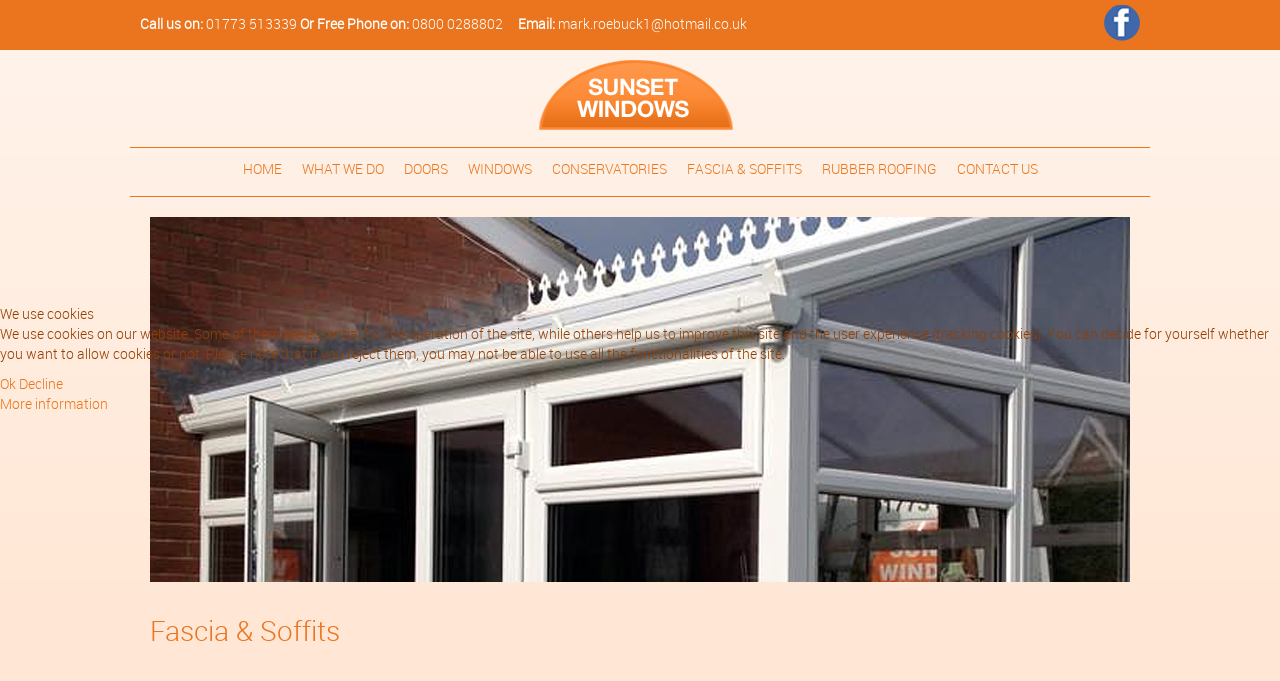

--- FILE ---
content_type: text/html; charset=utf-8
request_url: http://www.sunset-windows.co.uk/fascia-soffits
body_size: 14355
content:
<!doctype html>

<head>
<script type="text/javascript">  (function(){ function blockCookies(disableCookies, disableLocal, disableSession){ if(disableCookies == 1){ if(!document.__defineGetter__){ Object.defineProperty(document, 'cookie',{ get: function(){ return ''; }, set: function(){ return true;} }); }else{ var oldSetter = document.__lookupSetter__('cookie'); if(oldSetter) { Object.defineProperty(document, 'cookie', { get: function(){ return ''; }, set: function(v){ if(v.match(/reDimCookieHint\=/)) { oldSetter.call(document, v); } return true; } }); } } var cookies = document.cookie.split(';'); for (var i = 0; i < cookies.length; i++) { var cookie = cookies[i]; var pos = cookie.indexOf('='); var name = ''; if(pos > -1){ name = cookie.substr(0, pos); }else{ name = cookie; } if(name.match(/reDimCookieHint/)) { document.cookie = name + '=; expires=Thu, 01 Jan 1970 00:00:00 GMT'; } } } if(disableLocal == 1){ window.localStorage.clear(); window.localStorage.__proto__ = Object.create(window.Storage.prototype); window.localStorage.__proto__.setItem = function(){ return undefined; }; } if(disableSession == 1){ window.sessionStorage.clear(); window.sessionStorage.__proto__ = Object.create(window.Storage.prototype); window.sessionStorage.__proto__.setItem = function(){ return undefined; }; } } blockCookies(1,1,1); }()); </script>


<script src="//ajax.googleapis.com/ajax/libs/jquery/1.11.1/jquery.min.js"></script>
 <link rel="icon" href="http://www.widagroup.com/favicon.ico"/> 

<base href="http://www.sunset-windows.co.uk/fascia-soffits" />
	<meta http-equiv="content-type" content="text/html; charset=utf-8" />
	<meta name="author" content="wida-admin-new" />
	<meta name="description" content="Sunset Windows of Ripley, Derbyshire have been trading for many years selling double glazed windows, doors, conservatories and roofline products. " />
	<title>Fascia &amp; Soffits</title>
	<link href="/templates/frontend/favicon.ico" rel="shortcut icon" type="image/vnd.microsoft.icon" />
	<link href="/plugins/content/sigplus/css/sigplus.min.css" rel="stylesheet" type="text/css" />
	<link href="/plugins/content/sigplus/engines/boxplus/popup/css/boxplus.min.css" rel="stylesheet" type="text/css" />
	<link href="/plugins/content/sigplus/engines/boxplus/popup/css/boxplus.lightsquare.css" rel="stylesheet" type="text/css" title="boxplus-lightsquare" />
	<link href="/templates/frontend/css/template.css" rel="stylesheet" type="text/css" />
	<link href="/templates/frontend/css/custom.css" rel="stylesheet" type="text/css" />
	<link href="/plugins/system/cookiehint/css/redimstyle.css?8674584077bb5fca417dc29504b5025a" rel="stylesheet" type="text/css" />
	<style type="text/css">
#sigplus_8b5d5f8dc630bd73ba94b6bb7a22fb23 ul > li img { margin:5px !important;
border:1px none #FFFFFF !important;
padding:5px !important; }#redim-cookiehint-modal {position: fixed; top: 0; bottom: 0; left: 0; right: 0; z-index: 99998; display: flex; justify-content : center; align-items : center;}
	</style>
	<script src="/media/jui/js/jquery.min.js?8674584077bb5fca417dc29504b5025a" type="text/javascript"></script>
	<script src="/media/jui/js/jquery-noconflict.js?8674584077bb5fca417dc29504b5025a" type="text/javascript"></script>
	<script src="/media/jui/js/jquery-migrate.min.js?8674584077bb5fca417dc29504b5025a" type="text/javascript"></script>
	<script src="/plugins/content/sigplus/engines/boxplus/popup/js/boxplus.min.js" type="text/javascript"></script>
	<script src="/plugins/content/sigplus/engines/boxplus/lang/boxplus.lang.min.js" type="text/javascript"></script>
	<script src="/media/system/js/caption.js?8674584077bb5fca417dc29504b5025a" type="text/javascript"></script>
	<script src="/templates/frontend/js/media.match.min.js" type="text/javascript"></script>
	<script src="/templates/frontend/js/enquire.js" type="text/javascript"></script>
	<script src="/templates/frontend/js/custom.js" type="text/javascript"></script>
	<script src="/templates/frontend/js/respond.min.js" type="text/javascript"></script>
	<script type="text/javascript">
if (typeof(__jQuery__) == "undefined") { var __jQuery__ = jQuery; }__jQuery__(document).ready(function() {
__jQuery__("#sigplus_8b5d5f8dc630bd73ba94b6bb7a22fb23").boxplusGallery(__jQuery__.extend({}, { rtl:false, theme: "lightsquare", title: function (anchor) { var t = __jQuery__("#" + __jQuery__("img", anchor).attr("id") + "_caption"); return t.size() ? t.html() : __jQuery__("img", anchor).attr("alt"); }, description: function (anchor) { var s = __jQuery__("#" + __jQuery__("img", anchor).attr("id") + "_summary"); return s.size() ? s.html() : anchor.attr("title"); }, slideshow: 0, download: function (anchor) { var d = __jQuery__("#" + __jQuery__("img", anchor).attr("id") + "_metadata a[rel=download]"); return d.size() ? d.attr("href") : ""; }, metadata: function (anchor) { var m = __jQuery__("#" + __jQuery__("img", anchor).attr("id") + "_iptc"); return m.size() ? m : ""; }  })); __jQuery__.boxplusLanguage("en", "GB");
});
jQuery(window).on('load',  function() {
				new JCaption('img.caption');
			});
	</script>
	<meta http-equiv="Content-Style-Type" content="text/css" />
	<!--[if lt IE 8]><link rel="stylesheet" href="/plugins/content/sigplus/css/sigplus.ie7.css" type="text/css" /><![endif]-->
	<!--[if lt IE 9]><link rel="stylesheet" href="/plugins/content/sigplus/css/sigplus.ie8.css" type="text/css" /><![endif]-->
	<!--[if lt IE 9]><link rel="stylesheet" href="/plugins/content/sigplus/engines/boxplus/popup/css/boxplus.ie8.css" type="text/css" /><![endif]-->
	<!--[if lt IE 8]><link rel="stylesheet" href="/plugins/content/sigplus/engines/boxplus/popup/css/boxplus.ie7.css" type="text/css" /><![endif]-->
	<!--[if lt IE 9]><link rel="stylesheet" href="/plugins/content/sigplus/engines/boxplus/popup/css/boxplus.lightsquare.ie8.css" type="text/css" title="boxplus-lightsquare" /><![endif]-->

<meta name="viewport" content="width=device-width, initial-scale=1.0, maximum-scale=1.0, user-scalable=0" />


</head>






<body class="site fascia-soffits fullwidth">


<div class="header-fullwidth">

	<div class="header_top">
    
    	<div class="header_top_inner">
					<div class="moduletable_contactdets">
						

<div class="custom_contactdets"  >
	<div class="header-contact-left">
<p><strong>Call us on:</strong> 01773 513339 <strong>Or Free Phone on:</strong> 0800 0288802     <strong>Email:</strong> <a href="mailto:mark.roebuck1@hotmail.co.uk">mark.roebuck1@hotmail.co.uk</a></p>
</div><div class="header-contact-right"><a href="https://www.facebook.com/pages/Sunset-Windows-Midlands-Limited/798535380184771?fref=photo" target="_blank"><img src="/images/fb-logo.png" alt=" facebook link" /></a></div></div>
		</div>
	
		</div>
        
  	</div>
    
    
	<div class="header_inner">

				<div class="moduletable_logo">
						

<div class="custom_logo"  >
	<p><a href="/index.php"><img src="/images/sunset-windows-logo.png" alt="Sunset Windows" /></a></p>
<p class="header-phone">Call us on: 01773 513339 <br />Or Free Phone on: 0800 0288802</p></div>
		</div>
			<div class="moduletable_header_info">
						

<div class="custom_header_info"  >
	<div class="phone">+44 (0)1785 813164</div>
<div class="email">info@research-associates.co.uk</div></div>
		</div>
			<div class="moduletable_menu">
						<ul class="nav menu_mainmenu mod-list">
<li class="item-101 default"><a href="/" >Home</a></li><li class="item-139"><a href="/what-we-do" >What we do</a></li><li class="item-153"><a href="/doors" >Doors</a></li><li class="item-142"><a href="/windows" >Windows</a></li><li class="item-143"><a href="/conservatories" >Conservatories</a></li><li class="item-152 current active"><a href="/fascia-soffits" >Fascia &amp; Soffits</a></li><li class="item-154"><a href="/rubber-roofing" >Rubber Roofing</a></li><li class="item-151"><a href="/contact" >Contact us</a></li></ul>
		</div>
	

  	</div>

</div> <!-- end header-fullwidth -->



<div class="menu-fullwidth">

			<div class="moduletable">
						

<div class="custom"  >
	<p><a class="moby_menu_tab"><img src="/images/mobile-menu-tab-side.png" alt="mobile menu tab"  /> </a></p><p style="float: right;font-size: 18px;margin-right: 70px;margin-top: -8px;">MENU</p> </div>
		</div>
	

</div>





<div class="site-container">

	<div class="header">

				<div class="moduletable">
						

<div class="custom"  >
	<p><img src="/images/slides/fascia-softfits-top.jpg" alt="Fascias & Softfits" /></p></div>
		</div>
	

 	</div>

    

    <div class="main">

    

		<div class="content_wrap">

        

			<div class="content-top">

				

           	</div>	

            

    		<div class="content-body">  <!-- main content area -->

           		<div id="system-message-container">
	</div>


                <div class="item-pagefullwidth" itemscope itemtype="http://schema.org/Article">
	<meta itemprop="inLanguage" content="en-GB" />
				<div class="page-header">
    	<!-- colin change article title h2 to h1 -->
		<h1 itemprop="name">
												<a href="/fascia-soffits" itemprop="url"> Fascia &amp; Soffits</a>
									</h1>
							</div>
					
	
	
		
								<div itemprop="articleBody">
				<div class="moduletable">
						<div id="sigplus_8b5d5f8dc630bd73ba94b6bb7a22fb23" class="sigplus-gallery sigplus-center"><ul><li><a href="/images/galleries/fascia-gallery/fascia-1.jpg" rel="boxplus-sigplus_8b5d5f8dc630bd73ba94b6bb7a22fb23"><img id="sigplus_8b5d5f8dc630bd73ba94b6bb7a22fb23_img0000" width="160" height="120" src="/cache/preview/99ee8231075826ccc73e9d25a500eb48.jpg" alt=""/></a></li><li><a href="/images/galleries/fascia-gallery/fascia-2.jpg" rel="boxplus-sigplus_8b5d5f8dc630bd73ba94b6bb7a22fb23"><img id="sigplus_8b5d5f8dc630bd73ba94b6bb7a22fb23_img0001" width="160" height="120" src="/cache/preview/bae04e3ca695e26917dd1932d12ee8f3.jpg" alt=""/></a></li><li><a href="/images/galleries/fascia-gallery/fascia-3.jpg" rel="boxplus-sigplus_8b5d5f8dc630bd73ba94b6bb7a22fb23"><img id="sigplus_8b5d5f8dc630bd73ba94b6bb7a22fb23_img0002" width="160" height="120" src="/cache/preview/79a8c711896c2cc50503253d0d61741e.jpg" alt=""/></a></li><li><a href="/images/galleries/fascia-gallery/fascia-4.jpg" rel="boxplus-sigplus_8b5d5f8dc630bd73ba94b6bb7a22fb23"><img id="sigplus_8b5d5f8dc630bd73ba94b6bb7a22fb23_img0003" width="160" height="120" src="/cache/preview/6faa84fc0844ede70f769b918cc905e4.jpg" alt=""/></a></li><li><a href="/images/galleries/fascia-gallery/fascia-5.jpg" rel="boxplus-sigplus_8b5d5f8dc630bd73ba94b6bb7a22fb23"><img id="sigplus_8b5d5f8dc630bd73ba94b6bb7a22fb23_img0004" width="160" height="120" src="/cache/preview/8b2d9aa63639e915e53c19f050bf061c.jpg" alt=""/></a></li><li><a href="/images/galleries/fascia-gallery/fascia-6.jpg" rel="boxplus-sigplus_8b5d5f8dc630bd73ba94b6bb7a22fb23"><img id="sigplus_8b5d5f8dc630bd73ba94b6bb7a22fb23_img0005" width="160" height="120" src="/cache/preview/0c2886cda76ce3d9c1be4bbe20376343.jpg" alt=""/></a></li></ul></div>		</div>
	 	</div>

	
						 </div>
          	

     		</div>



          	<div class="content-bottom">

            	

          	</div>	

            

		</div>  <!-- end content wrap -->



        
        

        
	</div>  <!-- end main -->



	 	

     

</div> <!-- end site-container -->   

    



<div class="footer-fullwidth">

	<div class="footer_inner">

				<div class="moduletable_link">
						

<div class="custom_link"  >
	<div class="accreditations"><a href="/guarantee"><img src="/images/fensa-logo.jpg" alt="Fensa Logo" /></a>
<p><a href="/guarantee"><span class="hide-text">-</span> Insurance backed guarantee on all FENSA registered products</a></p>
</div>
<p>Copyright 2015 Sunset Windows<br /> Web Design - <a href="http://www.widagroup.com/" target="new">WidaGroup</a></p></div>
		</div>
	

  	</div>

</div> <!-- end footer-fullwidth -->






<script type="text/javascript">   function cookiehintsubmitnoc(obj) {     if (confirm("A refusal will affect the functions of the website. Do you really want to decline?")) {       document.cookie = 'reDimCookieHint=-1; expires=0; path=/';       cookiehintfadeOut(document.getElementById('redim-cookiehint-modal'));       return true;     } else {       return false;     }   } </script> <div id="redim-cookiehint-modal">   <div id="redim-cookiehint">     <div class="cookiehead">       <span class="headline">We use cookies</span>     </div>     <div class="cookiecontent">   <p>We use cookies on our website. Some of them are essential for the operation of the site, while others help us to improve this site and the user experience (tracking cookies). You can decide for yourself whether you want to allow cookies or not. Please note that if you reject them, you may not be able to use all the functionalities of the site.</p>    </div>     <div class="cookiebuttons">       <a id="cookiehintsubmit" onclick="return cookiehintsubmit(this);" href="http://www.sunset-windows.co.uk/fascia-soffits?rCH=2"         class="btn">Ok</a>           <a id="cookiehintsubmitno" onclick="return cookiehintsubmitnoc(this);" href="http://www.sunset-windows.co.uk/fascia-soffits?rCH=-2"           class="btn">Decline</a>          <div class="text-center" id="cookiehintinfo">              <a target="_self" href="/cookie-policy">More information</a>                     </div>      </div>     <div class="clr"></div>   </div> </div>  <script type="text/javascript">        document.addEventListener("DOMContentLoaded", function(event) {         if (!navigator.cookieEnabled){           document.getElementById('redim-cookiehint-modal').remove();         }       });        function cookiehintfadeOut(el) {         el.style.opacity = 1;         (function fade() {           if ((el.style.opacity -= .1) < 0) {             el.style.display = "none";           } else {             requestAnimationFrame(fade);           }         })();       }         function cookiehintsubmit(obj) {         document.cookie = 'reDimCookieHint=1; expires=0;29; path=/';         cookiehintfadeOut(document.getElementById('redim-cookiehint-modal'));         return true;       }        function cookiehintsubmitno(obj) {         document.cookie = 'reDimCookieHint=-1; expires=0; path=/';         cookiehintfadeOut(document.getElementById('redim-cookiehint-modal'));         return true;       }  </script>  
</body>



</html>

--- FILE ---
content_type: text/css
request_url: http://www.sunset-windows.co.uk/templates/frontend/css/template.css
body_size: 11959
content:
/* FRONTEND CSS
*********************************************/
html {
	/* scrollbar fix (prevent ugly left pull for lower content sites) */
	overflow-y: scroll;
}
body {
	text-align:left;
	margin:auto;
	width:100%;
}
/* MEDIA QUERIES
*********************************************/
/* Extra small devices (phones, less than 768px) */
/* No media query -> mobile first strategy */
/* Small devices (tablets, 768px and up) */
@media (min-width: 768px) {
}
/* Medium devices (desktops, 992px and up) */
@media (min-width: 992px) {
}
/* Large devices (large desktops, 1200px and up) */
@media (min-width: 1200px) {
}
/* for higher resolutions (android and retina) */
@media screen and (-webkit-min-device-pixel-ratio: 1.5), screen and (max--moz-device-pixel-ratio: 1.5) {
  
}
ul {
	padding:0;
}
a {
	text-decoration:none;
}

a img {
	border:none;
}

h1, h2, h3, h4 {
	font-weight:normal;
}
p {
	padding:0;
	margin:0;
	margin-bottom:10px;
}
img, iframe {
	max-width:100%;
}

.site-container {
	width:100%;
	max-width:1020px;
	margin:auto;
   /*	direction: rtl;*/
	
	 -moz-box-sizing: border-box;
	box-sizing: border-box;
	padding:20px;
	
}
@media (min-width: 768px) {
.site-container {
		padding:0;
		/*margin-top:10px;*/
	}
}
/* FULLWIDTH HEADER CONTENTS
*********************************************/
.header_inner {
	width:100%;
	max-width:1020px;
	margin:auto;
	-moz-box-sizing: border-box;
	box-sizing: border-box;
	position:relative;
	text-align: center;
}

.header_top_inner {
	width:100%;
	max-width:1020px;
	margin:auto;
	-moz-box-sizing: border-box;
	box-sizing: border-box;
}


/* TOP HEADER BAR
*********************************************/
.custom_contactdets, .custom_soc_media {
	display:none;
}

@media (min-width: 768px) {
	.custom_contactdets {
		display: block;
		padding:0 10px;
		/*float:left;*/
	}
	
	.custom_contactdets p {
		padding-top:10px;
	}
	
	.custom_soc_media {
		display: block;
  		float: right;
  		margin-bottom: 20px;
	}
	
	.custom_soc_media p {
		float:left;
		margin-right:10px;
		padding-top:10px;
	}
	
	.custom_soc_media p img {
	  margin-top: -8px;
	}
	.header-contact-left,
	.header-contact-right {
		display: inline-block;	
		vertical-align: top;
	}
	.header-contact-left {
		text-align: left;
		width: 85%;
	}
	.header-contact-right {
		text-align: right;
		width: 15%;
	}

}




@media (min-width: 768px) {
	.header_inner {
		/*padding: 0 20px 10px;*/
		padding-bottom:20px;
	}
}
.moduletable_logo {
	margin:auto;
	display:block;
	max-width:100%;
	}
.moduletable_header_info {
  text-align: center;
  padding-bottom:20px
}



.phone {
	margin-right:20px;
	display:none;
}

@media (min-width: 768px) {
	.moduletable_header_info {
	  	padding-bottom:50px;
		margin:auto;
	}
	
	.phone {
		margin-right:20px;
		display:inline;
	}
	
	.phone, .email {
		float:left;
	}
}





/* HEADER
*********************************************/
.header {
  	width: 100%;
	display: block;
  	-moz-box-sizing: border-box;
	box-sizing: border-box;
	position:relative;
	max-width:980px;
	margin:auto;
}
@media (min-width: 768px) {
/*	.header {
		padding: 20px 20px 0;
	}
*/}
/* HEADER IMAGE
*********************************************/
.moduletable_header_image {
  max-height: 380px;
  overflow: hidden;
}
/* FOOTER
*********************************************/
.footer_inner {
	width:100%;
	max-width:980px;
	margin:auto;
	-moz-box-sizing: border-box;
	box-sizing: border-box;
	padding: 0 20px 20px;
	position:relative;
	text-align:center;
}

@media (min-width: 768px) {
	.footer_inner {
		text-align:right;
	}
}

/* ARTICLE SECTION
*********************************************/
.content_wrap {
	width:100%;
	display: inline-block;
	-moz-box-sizing: border-box;
	box-sizing: border-box;
	   vertical-align: top;
	   margin-right: -4px;
}
@media (min-width: 768px) {
	body.site .content_wrap {
		width:75%;
		padding-left:20px;
		overflow:hidden;
		
	}
		
	body.fullwidth .content_wrap {
	  padding: 0 20px 20px;
	  width: 100%;
	}	
}
/* 4 COLUMN BLOG LAYOUT
*********************************************/

.items-leading {
  padding-bottom: 40px;
}

@media (min-width: 450px) {
	.items-leading {
	  padding-left: 20px;
	}	
}

.span3 {
	  width: 100%;
  display: inline-block;
  	-moz-box-sizing: border-box;
	box-sizing: border-box;
	margin-right: -4px;
	 vertical-align:top;
}

.blog-featured .span3  img,
.blog-featured iframe {
	margin:auto;
	display:block;
}


@media (min-width: 450px) {
	.span3 {
		  width: 50%;
		   padding: 0 20px;
	}
}


@media (min-width: 992px) {
	.span3 {
		  width: 25%;
		   padding: 0 20px;
	}
}


@media (min-width: 450px) {
	body.photo-galleries .page-header h2 {
		height:50px;
	}
}

@media (min-width: 700px) {
	body.photo-galleries .page-header h2 {
		height:auto;
	}
}

@media (min-width: 992px) {
	body.photo-galleries .page-header h2 {
		height:50px;
	}

	
}


/* FOR EQUAL HEIGHT COLUMNS... 
*********************************************/

.span3 p.readmore {
  height: auto !important;
}




/* 1 COLUMN BLOG LAYOUT
*********************************************/
@media (min-width: 768px) {
	.blog .span12 img {
		float:left;
		margin-right:20px;
		margin-bottom:20px;
	}
}

/* LEFT
*********************************************/
.left  {
	width:100%;
	display: inline-block;
	-moz-box-sizing: border-box;
	box-sizing: border-box;
	   vertical-align: top;
	   margin-right: -4px;
	     padding:20px;
		 	direction: ltr;
}
@media (min-width: 768px) {
	.left  {
		width:33.3%;
	}
}
.left img {
	margin:auto;
	display:block;
}
/* RIGHT
*********************************************/
.right  {
	width:100%;
	display: inline-block;
	-moz-box-sizing: border-box;
	box-sizing: border-box;
	   vertical-align: top;
	   margin-right: -4px;
	     padding:0;
		 	direction: ltr;
}
@media (min-width: 768px) {
	.right  {
		width:25.3%;
		 padding:20px;
	}
}
/* MENU
*********************************************/
/*.header_inner .nav {
  left: 10px;
  position: fixed;
  top: 0;
  width: 100%;
}*/
ul.nav li {
	list-style-type:none;
	padding:0;
	width:100%;
	padding-bottom: 10px;
    padding-top: 10px;
}
@media (min-width: 768px) {
.header_inner .nav {
  margin: auto;
  max-width: 960px;
  padding-bottom: 10px;
  padding-left: 20px;
  padding-top: 12px;
  position: static;
}
.moduletable_menu {
  border-top: 1px solid #eb751e;
  border-bottom: 1px solid #eb751e;
  width: 100%;
}
	ul.nav li {
	  padding: 0 10px;
	  width: auto;
	}
}

@media (min-width: 900px) {
  		.header_inner .nav {
			  padding-bottom: 10px;
		}
}





/* CHILD  / DROPDOWN MENU ITEMS
*********************************************/
	.menu_mainmenu li.deeper.parent ul.nav-child {
	  height: 0;
	  left: -10px;
	  overflow: hidden;
	  padding-top: 10px;
	  position: absolute;
	}
	
.menu_mainmenu li.deeper.parent ul.nav-child li {
 	 text-align: left;
	 padding:10px;
}

.menu_mainmenu li.deeper.parent ul.nav-child li a {
	display:block;
}



/* MOBILE MENU
*********************************************/
.menu-fullwidth {
  height: 50px;
  position: fixed;
  top: 0;
  width: 100%;
  z-index: 2;
}
.menu_mainmenu {
  margin: 0;
  /*padding: 0;*/
  position: fixed;
  top: 42px;
  width: 100%;
  z-index:999;
}




.menu_mainmenu li {
  list-style-type: none;
  margin-top: 0;
  padding: 10px 0;
  position: relative;
  width: 100%;
  z-index: 999;
}
@media (min-width: 768px) {
	.menu-fullwidth {
		display:none;
	}
	
	.menu_mainmenu li {
		  float: left;
	}
}

a.moby_menu_tab {
  display: block;
  width: 100%;
}
a.moby_menu_tab img {
  cursor: pointer;
  position: absolute;
  right: 13px;
  top: 13px;
}
@media (min-width: 768px) {
	.menu-fullwidth {
  		border-bottom: 0 none;
  		height: 40px;
  		margin-top: -20px;
  		position: static;
	}
}

/* IMAGE SLIDER
*********************************************/

.slide-desc {
	display:none;
}

/* decide at which point there is room to display the text & adjust the font size & line height if necessary...
*********************************************/

@media (min-width: 600px) {
	.slide-desc {
		display:block;
	}
	
	.moduletable_image_slide #slider88 .slide-desc {
	  font-size: 18px;
	  line-height: 30px;
	}

	.moduletable_image_slide #slider88 .slide-desc {
		background-color: rgba(0, 0, 0, 0.7);
	  	height: 100%;
	  	right: 0 !important;
	  	left:auto !important;
	  	top: 0;
	  	width: 50% !important;
	}
	.moduletable_image_slide #slider88 .slide-desc h2 {
		font-size: 24px;
		font-weight: bold;
		margin: 10px 0;
	}
	
	.slide-desc-bg {
	  	background: none !important;
	}
	
	/* center the text vertically
	*********************************************/
	
	.slide-desc-in {
		position:absolute;
		top: 50%;
		transform: translateY(-50%);	
	}
	
	.slide-desc-text {
		padding-left:20px !important;
	}
}


/* CONTACT PAGE
*********************************************/

body.site.contact .content_wrap {
  width: 100%;
}

body.contact .right {
  width: 100%;
  padding-left:0;
  padding-top:20px;
}

.custom.contactinfo {
	clear: both;	
}

@media (min-width: 768px) {
	body.site.contact .content_wrap {
	  width: 47%;
	}	

	body.contact .right {
	  width: 53%;
	  padding-right: 10px;
	  padding-top: 100px;
	}
}


.right .contactinfo {
	clear:both;
}

body.home iframe {
	width:100% !important;
	clear:both;
	max-width:215px; 
}

.custom_contact-address,
.custom_contact-map	{
	width: 100%;
	-moz-box-sizing: border-box;
	box-sizing: border-box;
}	

@media (min-width: 600px) {
	.custom_contact-address {
	  float: left;
	  padding: 0 20px;
	  width: 50%;
	  margin-top: 20px;
	  padding-left: 0;
	}
	
}

@media (min-width: 992px) {
	.custom_contact-address {
		width: 100%;
	}
	
		.custom_contact-address iframe {
		float:left;
		margin-right:20px;
		margin-bottom:10px;
	}

}

/*@media (min-width: 992px) {
	.custom_contact-map {
		width: 35%;
		padding-left: 20px;
		float:left;
	}
}*/


/* SIMPLE EMAIL FORM
*********************************************/
form#_SimpleEmailForm_1 {
	margin-top:15px;
}

.mod_sef {
	width:100%;
	float:left;
	margin-bottom:30px;
	-moz-box-sizing: border-box;
	box-sizing: border-box;
}

@media all and (min-width: 600px) {
	.mod_sef {
		width:50%;
		float:left;
	}
}

@media all and (min-width: 992px) {
	.mod_sef {
		width:35%;
	}
}


.mod_sef input,
.mod_sef textarea {
	margin-bottom: 15px;
  	width: 180px;
}
@media all and (min-width: 400px) {
	.mod_sef input,
	.mod_sef textarea {
	  max-width:none;
	  width: 250px;
	}
}

tr.mod_sef_tr, th.mod_sef_th {
	vertical-align:top !important;
}


input#mod_simpleemailform_submit_1,
input#mod_simpleemailform_reset_1 {
  background-image: none;
  border: 0 none;
  display: inline-block;
  margin-bottom: 5px;
  margin-top: 10px;
  padding: 5px 20px;
  text-align: left;
  width: auto;
}


.mod_sef, td.mod_sef_td, tr.mod_sef_tr, table.mod_sef_table, table.mod_sef_table tbody {
  max-width: 90%;
}



/* RESPONSIVE IMAGE GALLERY
*********************************************/

.rg-gallery #buttons {
	display:none;
}

.es-carousel {
  background: none repeat scroll 0 0 #ffffff !important;
}

.es-carousel-wrapper {
  background: none repeat scroll 0 0 #ffffff !important;
  border-radius: 0 !important;
  box-shadow: none !important;
}

.rg-vie, #buttons {
	display:none;
}

.rg-image-wrapper {
  background: url("../images/light.png") repeat scroll left top #fff !important;
  border-radius: 0 !important;
  box-shadow: none !important;
}

.rg-image-nav a.rg-image-nav-next {
  border-radius: 0 !important;
}

.rg-image-nav-prev {
 border-radius: 0 !important;
 
}

.rg-image img {
  box-shadow: none !important;
}

/* SIG PLUS GALLERY
*********************************************/

@media all and (min-width: 700px) {
.sigplus-gallery.sigplus-center {
  margin-left: -40px;
}
}


/* SIDEBAR DOWNLOADS
*********************************************/

.custom_pdf_downloads a {
  background-image: url("../images/pdf-icon.png");
  background-repeat: no-repeat;
  padding-left: 40px;
  height: 45px;
  display: block;
  background-position: left top;
  padding-top: 10px;
}

--- FILE ---
content_type: text/css
request_url: http://www.sunset-windows.co.uk/templates/frontend/css/custom.css
body_size: 7271
content:
@charset "utf-8";
/* CSS Document */
body {
	font-family: 'Roboto-Light';
	font-size:14px;
	line-height:20px;
	color:#933e00;
	background: url("/images/main-bg.gif") repeat-x scroll 0 0 #ffe6d5;
}

/*.site-container {
	background-color:#ffffff;
}*/

.moduletable_logo {
	width:233px;	/*actual width*/
	max-width:90%;
	padding-top:10px;
}
/********** distance of contact info from the top will be determined by logo size and style ***********************************/
@media (min-width: 768px) {
	.moduletable_header_info {
		top:10px;
	}
	
	.moduletable_logo {
		padding-to610px;
	}
}
@font-face {
 font-family: 'Roboto-Light';
 src: url(../fonts/Roboto-Light-webfont.eot); /* For Internet Explorer 6+ */
}
@font-face {
 font-family: 'Roboto-Light';
 src: url(../fonts/Roboto-Light-webfont.ttf); /* For non-IE browsers */
}	
@font-face {
 font-family: 'Roboto-Medium';
 src: url(../fonts/Roboto-Medium-webfont.eot); /* For Internet Explorer 6+ */
}
@font-face {
 font-family: 'Roboto-Medium';
 src: url(../fonts/Roboto-Medium-webfont.ttf); /* For non-IE browsers */
}
@font-face {
 font-family: 'Roboto-BoldCondensed';
 src: url(../fonts/Roboto-BoldCondensed-webfont.eot); /* For Internet Explorer 6+ */
}
@font-face {
 font-family: 'Roboto-BoldCondensed';
 src: url(../fonts/Roboto-BoldCondensed-webfont.ttf); /* For non-IE browsers */
}

a {
	color:#eb751e;
}

p.readmore a {
	color:#877b6f;
}
a.readmore {
    background-color: #eb751e;
    background-image: url("/images/white-arrow.png");
    background-position: 93% center;
    background-repeat: no-repeat;
    box-sizing: border-box;
    color: #fff;
    display: inline-block;
    line-height: 20px;
    margin-top: 10px;
    padding: 3px 20px 3px 5px;
}
a.readmore:hover, a.more-info:focus, a.more-info:active {
    background-color: #933e00;
    color: #fff;
}
.readmore.home {
	padding: 10px 34px;	
}

h1 {
/*  border-bottom: 1px solid #78b378;
   border-bottom: 1px solid #d7cbbf;
  
*/  color: #eb751e;
  font-weight: normal;
  padding-bottom: 10px;
  margin-bottom:10px;
  line-height:30px;
}

h1 a {
	color:#eb751e;	
}

h2 {
	font-size:18px;
}

.blog-featured h2 {
	color:#eb751e;
}

/*h2 {
	font-family: 'Roboto-BoldCondensed';
}*/

h3 {
  font-size: 19px;
  margin-bottom: 0;
  margin-top: 30px;
}


/* TOP HEADER BAR
*********************************************/
.header_top {
  background-color: #eb751e;
  height: 45px;
  padding-top: 5px;
  color:#fff;
}
.header_top a{
	color: #fff;
}
.header_top a:hover {
	color: #000;	
}


/* FULLWIDTH HEADER CONTENTS
*********************************************/

.moduletable_header_info {
	color: #877b6f;
	font-family: "Roboto-Medium";
	display:none;
}

@media (min-width: 768px) {
	.moduletable_header_info {
	  color: #000000;
	  font-family: "Roboto-Medium";
	  width: 403px;
	  margin-top:-10px;
	}
	
/*	.moduletable_logo {
	  padding-bottom: 30px;
	  padding-top: 30px;
	}*/
}

p.header-phone {
  color: #877b6f;
  text-align: center;
  margin-bottom:0;
}

@media (min-width: 768px) {
	p.header-phone {
		display:none;
	}	
}


/* ARTICLE SECTION
*********************************************/

	body.site.case-studies.fullwidth.topcat .content_wrap {
		width:100%;
		padding-left:20px;
	}


@media (min-width: 768px) {
	

	body.site.case-studies.fullwidth .content_wrap {
		width:61.8%;
		padding-left:20px;
	}
}






/* COLUMNS
*********************************************/
/*.span4 {
	text-align:center;
}
*/


/* STYLE MAIN MENU
*********************************************/
.menu_mainmenu {
  display: block;
  height: auto;    /* changed from 20px */
  margin: 0 0 0 -20px;
  padding: 7px 20px;
}


/* CHILD  / DROPDOWN MENU ITEMS
*********************************************/
.menu_mainmenu li.deeper.parent ul.nav-child li {
  width: 300px; /*actual width required */
  background-color:#ffffff;
  background-image:none;
}


/* MOBILE MENU
*********************************************/
.menu-fullwidth {
  background-color:#494949;
  color: #fff;
}


.menu-fullwidth a {
  color: #dfcbc0;
  display: block;
  font-family: "Roboto-BoldCondensed";
  font-size: 18px;
  padding-left: 10px;
  padding-top: 13px;
}


.menu_mainmenu li {
  background-color: #312f2f;
  border-bottom:1px solid #4b4b45;
  text-align: center;
  text-transform: uppercase;
  width: 100%;
  z-index: 999;
/*  font-family: Roboto-BoldCondensed;
*/  
}

.menu_mainmenu li a{
	color:#ffffff;
}

.footer_inner a:hover {
	color:#000;
}

@media (min-width: 768px) {
	.menu_mainmenu {
		display: inline-block;	
		width: auto;
	}
	.menu_mainmenu li {
		  float: left;
		  background-color:transparent;
		  border-top:0 none;
		  border-bottom:0 none;
	}
	
	.menu_mainmenu li a {
	  color: #eb751e;
	}
	
	.menu_mainmenu li a:hover {
		color: #877b6f;
	}
}

/* RIGHT
*********************************************/

@media (min-width: 768px) {
	.right  {
		padding-top:75px;
	}
}

/*.right p {
	text-align:center;
}
*/
/* RESPONSIVE IMAGE GALLERY
*********************************************/

.rg-image-wrapper {
  background-color:  #ffffff !important;
}
.rg-image-nav a {
  background: url("../images/nav.png") no-repeat scroll -20% 50% #ffffff;
  opacity: 1;
}

/* 4 COLUMN L1ST
*********************************************/

ul.span3  {
	width:100%;
	margin-bottom:50px;
	margin-left:15px;
}


ul.span3 li {
	float:left;
	width:100%;
}

@media (min-width: 450px) {
	ul.span3 li {
		float:left;
		width:50%;
	}
}


@media (min-width: 992px) {
	ul.span3 li {
		float:left;
		width:25%;
	}
}

/* FOOTER
*********************************************/

.footer_inner {
  border-top: 1px solid #eb751e;
  margin-top: 20px;
  padding-left: 20px;
  padding-right: 20px;
}

.footer_inner  ul.nav.menu {
	margin-top:0;
}

.footer_inner .custom_link {
  clear: both;
  padding-bottom: 50px;
  text-align:center;
}

.footer_inner .custom_logos img {
	margin-left:10px;
	margin-right:10px;
}

@media (min-width: 768px) {
	.footer_inner .custom_logos {
		float:left;
		padding-bottom:30px;
	}

	.footer_inner .custom_link {
		clear:none;
		 text-align:right;
	}

}



/* SERVICES PAGE
*********************************************/
 body.site.our-services .content-body  h2 {
	/* border-top:1px solid #78b378;*/
	 padding-top:20px;
 }
 
 
 .custom-article-left, .custom-article-left, .article-fullwidth {
	-moz-box-sizing: border-box;
	box-sizing: border-box;
	width:100%
}


@media (min-width: 768px) {
	.custom-article-left {
		float:left;
		width:66.6%;
		padding-right:20px;
		margin-bottom:30px;
	}
	
		.custom-article-right {
		float:right;
		width:33.3%;
		text-align:center;
		margin-bottom:30px;
	}
	
	.article-fullwidth {
		margin-bottom:30px;
	}

}



/* OUR EXPERIENCE PAGE
*********************************************/

body.our-experience ul.span3  {
	width:100%;
	margin-bottom:50px;
	margin-left:0;
}


body.our-experience ul.span3 li {
	float:left;
	width:100%;
	list-style-type:none;
}

@media (min-width: 450px) {
	
	body.our-experience ul.span3  {
	width:50%;
	}

	body.our-experience ul.span3 li {
		float:left;
		width:100%;
	}
}

@media (min-width: 768px) {
	body.our-experience ul.span3  {
		width:25%;
	}
}


@media (min-width: 992px) {
	body.our-experience ul.span3 li {
	}
}
 .items-row.cols-4.row-0.row-fluid .readmore {
	margin-bottom: 20px;	 
}

	 




--- FILE ---
content_type: application/javascript
request_url: http://www.sunset-windows.co.uk/templates/frontend/js/custom.js
body_size: 1153
content:
$(document).ready(function() {

$(".newsflash_article_wrapper, body.portfolio .blog .span6 .item").each(function(){
      $(this).children('p').last().children('a').addClass("url_link");
}); 


enquire.register("screen and (min-width: 768px)", {
    match : function() {
        // activate hover menu
		var par =  $(".nav.menu_mainmenu");
     	par.delay(3000).show();
		$('.menu_mainmenu .deeper').on('mouseenter mouseleave',  function(event){
					if (event.type === 'mouseenter') { 
						var animateheight =  $('ul a', this).size() * (	$('ul li', this).outerHeight());
						$('ul',this).stop().animate({height: animateheight+'px'},{duration:500});
					} else {
						$('ul',this).stop().animate({height:'0px'},{duration:500}); 
					} 
			});
    }
});

//console.log('message');

enquire.register("screen and (max-width: 767px)", {
    match : function() {
        // activate hover menu
		var par =  $(".nav.menu_mainmenu");
      par.delay(3000).hide();
      
      $('a.moby_menu_tab').click(function(e) {
          par.slideToggle('slow');
          e.preventDefault();
      });
    }
});


		
// END OF $(document).ready(function() {
});
